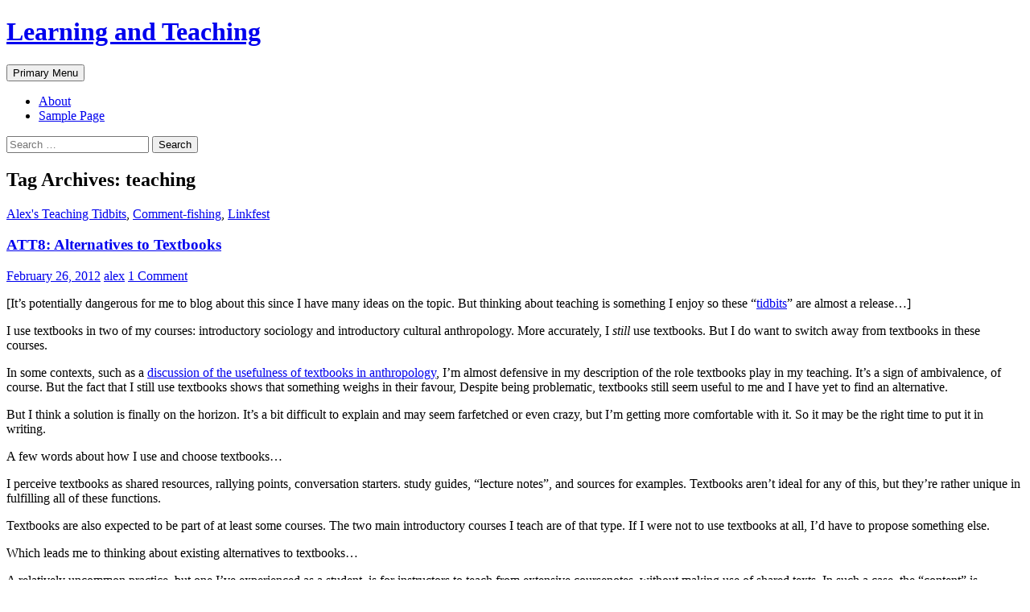

--- FILE ---
content_type: text/html; charset=UTF-8
request_url: https://learn.enkerli.com/tag/teaching/
body_size: 29974
content:
<!DOCTYPE html>
<!--[if IE 7]>
<html class="ie ie7" lang="en-US">
<![endif]-->
<!--[if IE 8]>
<html class="ie ie8" lang="en-US">
<![endif]-->
<!--[if !(IE 7) & !(IE 8)]><!-->
<html lang="en-US">
<!--<![endif]-->
<head>
	<meta charset="UTF-8">
	<meta name="viewport" content="width=device-width">
	<title>teaching | Learning and Teaching</title>
	<link rel="profile" href="https://gmpg.org/xfn/11">
	<link rel="pingback" href="https://learn.enkerli.com/xmlrpc.php">
	<!--[if lt IE 9]>
	<script src="https://learn.enkerli.com/wp-content/themes/twentyfourteen/js/html5.js?ver=3.7.0"></script>
	<![endif]-->
	<script>
WP_H5P_XAPI_STATEMENT_URL=null;
WP_H5P_XAPI_CONTEXTACTIVITY= {
			'id': 'https://learn.enkerli.com/2012/02/26/att8-alternatives-to-textbooks/',
			'definition': {
				'type': 'http://activitystrea.ms/schema/1.0/page',
				'name': {
					'en': ' | teachingLearning and Teaching'
				},
				'moreInfo': 'https://learn.enkerli.com/2012/02/26/att8-alternatives-to-textbooks/'
			}
		};
</script><meta name='robots' content='max-image-preview:large' />
<link rel="alternate" type="application/rss+xml" title="Learning and Teaching &raquo; Feed" href="https://learn.enkerli.com/feed/" />
<link rel="alternate" type="application/rss+xml" title="Learning and Teaching &raquo; Comments Feed" href="https://learn.enkerli.com/comments/feed/" />
<link rel="alternate" type="application/rss+xml" title="Learning and Teaching &raquo; teaching Tag Feed" href="https://learn.enkerli.com/tag/teaching/feed/" />
<style id='wp-img-auto-sizes-contain-inline-css'>
img:is([sizes=auto i],[sizes^="auto," i]){contain-intrinsic-size:3000px 1500px}
/*# sourceURL=wp-img-auto-sizes-contain-inline-css */
</style>
<link rel='stylesheet' id='twentyfourteen-jetpack-css' href='https://learn.enkerli.com/wp-content/plugins/jetpack/modules/theme-tools/compat/twentyfourteen.css?ver=13.7.1' media='all' />
<link rel='stylesheet' id='openid-css' href='https://learn.enkerli.com/wp-content/plugins/openid/f/openid.css?ver=519' media='all' />
<style id='wp-emoji-styles-inline-css'>

	img.wp-smiley, img.emoji {
		display: inline !important;
		border: none !important;
		box-shadow: none !important;
		height: 1em !important;
		width: 1em !important;
		margin: 0 0.07em !important;
		vertical-align: -0.1em !important;
		background: none !important;
		padding: 0 !important;
	}
/*# sourceURL=wp-emoji-styles-inline-css */
</style>
<style id='wp-block-library-inline-css'>
:root{--wp-block-synced-color:#7a00df;--wp-block-synced-color--rgb:122,0,223;--wp-bound-block-color:var(--wp-block-synced-color);--wp-editor-canvas-background:#ddd;--wp-admin-theme-color:#007cba;--wp-admin-theme-color--rgb:0,124,186;--wp-admin-theme-color-darker-10:#006ba1;--wp-admin-theme-color-darker-10--rgb:0,107,160.5;--wp-admin-theme-color-darker-20:#005a87;--wp-admin-theme-color-darker-20--rgb:0,90,135;--wp-admin-border-width-focus:2px}@media (min-resolution:192dpi){:root{--wp-admin-border-width-focus:1.5px}}.wp-element-button{cursor:pointer}:root .has-very-light-gray-background-color{background-color:#eee}:root .has-very-dark-gray-background-color{background-color:#313131}:root .has-very-light-gray-color{color:#eee}:root .has-very-dark-gray-color{color:#313131}:root .has-vivid-green-cyan-to-vivid-cyan-blue-gradient-background{background:linear-gradient(135deg,#00d084,#0693e3)}:root .has-purple-crush-gradient-background{background:linear-gradient(135deg,#34e2e4,#4721fb 50%,#ab1dfe)}:root .has-hazy-dawn-gradient-background{background:linear-gradient(135deg,#faaca8,#dad0ec)}:root .has-subdued-olive-gradient-background{background:linear-gradient(135deg,#fafae1,#67a671)}:root .has-atomic-cream-gradient-background{background:linear-gradient(135deg,#fdd79a,#004a59)}:root .has-nightshade-gradient-background{background:linear-gradient(135deg,#330968,#31cdcf)}:root .has-midnight-gradient-background{background:linear-gradient(135deg,#020381,#2874fc)}:root{--wp--preset--font-size--normal:16px;--wp--preset--font-size--huge:42px}.has-regular-font-size{font-size:1em}.has-larger-font-size{font-size:2.625em}.has-normal-font-size{font-size:var(--wp--preset--font-size--normal)}.has-huge-font-size{font-size:var(--wp--preset--font-size--huge)}.has-text-align-center{text-align:center}.has-text-align-left{text-align:left}.has-text-align-right{text-align:right}.has-fit-text{white-space:nowrap!important}#end-resizable-editor-section{display:none}.aligncenter{clear:both}.items-justified-left{justify-content:flex-start}.items-justified-center{justify-content:center}.items-justified-right{justify-content:flex-end}.items-justified-space-between{justify-content:space-between}.screen-reader-text{border:0;clip-path:inset(50%);height:1px;margin:-1px;overflow:hidden;padding:0;position:absolute;width:1px;word-wrap:normal!important}.screen-reader-text:focus{background-color:#ddd;clip-path:none;color:#444;display:block;font-size:1em;height:auto;left:5px;line-height:normal;padding:15px 23px 14px;text-decoration:none;top:5px;width:auto;z-index:100000}html :where(.has-border-color){border-style:solid}html :where([style*=border-top-color]){border-top-style:solid}html :where([style*=border-right-color]){border-right-style:solid}html :where([style*=border-bottom-color]){border-bottom-style:solid}html :where([style*=border-left-color]){border-left-style:solid}html :where([style*=border-width]){border-style:solid}html :where([style*=border-top-width]){border-top-style:solid}html :where([style*=border-right-width]){border-right-style:solid}html :where([style*=border-bottom-width]){border-bottom-style:solid}html :where([style*=border-left-width]){border-left-style:solid}html :where(img[class*=wp-image-]){height:auto;max-width:100%}:where(figure){margin:0 0 1em}html :where(.is-position-sticky){--wp-admin--admin-bar--position-offset:var(--wp-admin--admin-bar--height,0px)}@media screen and (max-width:600px){html :where(.is-position-sticky){--wp-admin--admin-bar--position-offset:0px}}

/*# sourceURL=wp-block-library-inline-css */
</style><style id='global-styles-inline-css'>
:root{--wp--preset--aspect-ratio--square: 1;--wp--preset--aspect-ratio--4-3: 4/3;--wp--preset--aspect-ratio--3-4: 3/4;--wp--preset--aspect-ratio--3-2: 3/2;--wp--preset--aspect-ratio--2-3: 2/3;--wp--preset--aspect-ratio--16-9: 16/9;--wp--preset--aspect-ratio--9-16: 9/16;--wp--preset--color--black: #000;--wp--preset--color--cyan-bluish-gray: #abb8c3;--wp--preset--color--white: #fff;--wp--preset--color--pale-pink: #f78da7;--wp--preset--color--vivid-red: #cf2e2e;--wp--preset--color--luminous-vivid-orange: #ff6900;--wp--preset--color--luminous-vivid-amber: #fcb900;--wp--preset--color--light-green-cyan: #7bdcb5;--wp--preset--color--vivid-green-cyan: #00d084;--wp--preset--color--pale-cyan-blue: #8ed1fc;--wp--preset--color--vivid-cyan-blue: #0693e3;--wp--preset--color--vivid-purple: #9b51e0;--wp--preset--color--green: #24890d;--wp--preset--color--dark-gray: #2b2b2b;--wp--preset--color--medium-gray: #767676;--wp--preset--color--light-gray: #f5f5f5;--wp--preset--gradient--vivid-cyan-blue-to-vivid-purple: linear-gradient(135deg,rgb(6,147,227) 0%,rgb(155,81,224) 100%);--wp--preset--gradient--light-green-cyan-to-vivid-green-cyan: linear-gradient(135deg,rgb(122,220,180) 0%,rgb(0,208,130) 100%);--wp--preset--gradient--luminous-vivid-amber-to-luminous-vivid-orange: linear-gradient(135deg,rgb(252,185,0) 0%,rgb(255,105,0) 100%);--wp--preset--gradient--luminous-vivid-orange-to-vivid-red: linear-gradient(135deg,rgb(255,105,0) 0%,rgb(207,46,46) 100%);--wp--preset--gradient--very-light-gray-to-cyan-bluish-gray: linear-gradient(135deg,rgb(238,238,238) 0%,rgb(169,184,195) 100%);--wp--preset--gradient--cool-to-warm-spectrum: linear-gradient(135deg,rgb(74,234,220) 0%,rgb(151,120,209) 20%,rgb(207,42,186) 40%,rgb(238,44,130) 60%,rgb(251,105,98) 80%,rgb(254,248,76) 100%);--wp--preset--gradient--blush-light-purple: linear-gradient(135deg,rgb(255,206,236) 0%,rgb(152,150,240) 100%);--wp--preset--gradient--blush-bordeaux: linear-gradient(135deg,rgb(254,205,165) 0%,rgb(254,45,45) 50%,rgb(107,0,62) 100%);--wp--preset--gradient--luminous-dusk: linear-gradient(135deg,rgb(255,203,112) 0%,rgb(199,81,192) 50%,rgb(65,88,208) 100%);--wp--preset--gradient--pale-ocean: linear-gradient(135deg,rgb(255,245,203) 0%,rgb(182,227,212) 50%,rgb(51,167,181) 100%);--wp--preset--gradient--electric-grass: linear-gradient(135deg,rgb(202,248,128) 0%,rgb(113,206,126) 100%);--wp--preset--gradient--midnight: linear-gradient(135deg,rgb(2,3,129) 0%,rgb(40,116,252) 100%);--wp--preset--font-size--small: 13px;--wp--preset--font-size--medium: 20px;--wp--preset--font-size--large: 36px;--wp--preset--font-size--x-large: 42px;--wp--preset--spacing--20: 0.44rem;--wp--preset--spacing--30: 0.67rem;--wp--preset--spacing--40: 1rem;--wp--preset--spacing--50: 1.5rem;--wp--preset--spacing--60: 2.25rem;--wp--preset--spacing--70: 3.38rem;--wp--preset--spacing--80: 5.06rem;--wp--preset--shadow--natural: 6px 6px 9px rgba(0, 0, 0, 0.2);--wp--preset--shadow--deep: 12px 12px 50px rgba(0, 0, 0, 0.4);--wp--preset--shadow--sharp: 6px 6px 0px rgba(0, 0, 0, 0.2);--wp--preset--shadow--outlined: 6px 6px 0px -3px rgb(255, 255, 255), 6px 6px rgb(0, 0, 0);--wp--preset--shadow--crisp: 6px 6px 0px rgb(0, 0, 0);}:where(.is-layout-flex){gap: 0.5em;}:where(.is-layout-grid){gap: 0.5em;}body .is-layout-flex{display: flex;}.is-layout-flex{flex-wrap: wrap;align-items: center;}.is-layout-flex > :is(*, div){margin: 0;}body .is-layout-grid{display: grid;}.is-layout-grid > :is(*, div){margin: 0;}:where(.wp-block-columns.is-layout-flex){gap: 2em;}:where(.wp-block-columns.is-layout-grid){gap: 2em;}:where(.wp-block-post-template.is-layout-flex){gap: 1.25em;}:where(.wp-block-post-template.is-layout-grid){gap: 1.25em;}.has-black-color{color: var(--wp--preset--color--black) !important;}.has-cyan-bluish-gray-color{color: var(--wp--preset--color--cyan-bluish-gray) !important;}.has-white-color{color: var(--wp--preset--color--white) !important;}.has-pale-pink-color{color: var(--wp--preset--color--pale-pink) !important;}.has-vivid-red-color{color: var(--wp--preset--color--vivid-red) !important;}.has-luminous-vivid-orange-color{color: var(--wp--preset--color--luminous-vivid-orange) !important;}.has-luminous-vivid-amber-color{color: var(--wp--preset--color--luminous-vivid-amber) !important;}.has-light-green-cyan-color{color: var(--wp--preset--color--light-green-cyan) !important;}.has-vivid-green-cyan-color{color: var(--wp--preset--color--vivid-green-cyan) !important;}.has-pale-cyan-blue-color{color: var(--wp--preset--color--pale-cyan-blue) !important;}.has-vivid-cyan-blue-color{color: var(--wp--preset--color--vivid-cyan-blue) !important;}.has-vivid-purple-color{color: var(--wp--preset--color--vivid-purple) !important;}.has-black-background-color{background-color: var(--wp--preset--color--black) !important;}.has-cyan-bluish-gray-background-color{background-color: var(--wp--preset--color--cyan-bluish-gray) !important;}.has-white-background-color{background-color: var(--wp--preset--color--white) !important;}.has-pale-pink-background-color{background-color: var(--wp--preset--color--pale-pink) !important;}.has-vivid-red-background-color{background-color: var(--wp--preset--color--vivid-red) !important;}.has-luminous-vivid-orange-background-color{background-color: var(--wp--preset--color--luminous-vivid-orange) !important;}.has-luminous-vivid-amber-background-color{background-color: var(--wp--preset--color--luminous-vivid-amber) !important;}.has-light-green-cyan-background-color{background-color: var(--wp--preset--color--light-green-cyan) !important;}.has-vivid-green-cyan-background-color{background-color: var(--wp--preset--color--vivid-green-cyan) !important;}.has-pale-cyan-blue-background-color{background-color: var(--wp--preset--color--pale-cyan-blue) !important;}.has-vivid-cyan-blue-background-color{background-color: var(--wp--preset--color--vivid-cyan-blue) !important;}.has-vivid-purple-background-color{background-color: var(--wp--preset--color--vivid-purple) !important;}.has-black-border-color{border-color: var(--wp--preset--color--black) !important;}.has-cyan-bluish-gray-border-color{border-color: var(--wp--preset--color--cyan-bluish-gray) !important;}.has-white-border-color{border-color: var(--wp--preset--color--white) !important;}.has-pale-pink-border-color{border-color: var(--wp--preset--color--pale-pink) !important;}.has-vivid-red-border-color{border-color: var(--wp--preset--color--vivid-red) !important;}.has-luminous-vivid-orange-border-color{border-color: var(--wp--preset--color--luminous-vivid-orange) !important;}.has-luminous-vivid-amber-border-color{border-color: var(--wp--preset--color--luminous-vivid-amber) !important;}.has-light-green-cyan-border-color{border-color: var(--wp--preset--color--light-green-cyan) !important;}.has-vivid-green-cyan-border-color{border-color: var(--wp--preset--color--vivid-green-cyan) !important;}.has-pale-cyan-blue-border-color{border-color: var(--wp--preset--color--pale-cyan-blue) !important;}.has-vivid-cyan-blue-border-color{border-color: var(--wp--preset--color--vivid-cyan-blue) !important;}.has-vivid-purple-border-color{border-color: var(--wp--preset--color--vivid-purple) !important;}.has-vivid-cyan-blue-to-vivid-purple-gradient-background{background: var(--wp--preset--gradient--vivid-cyan-blue-to-vivid-purple) !important;}.has-light-green-cyan-to-vivid-green-cyan-gradient-background{background: var(--wp--preset--gradient--light-green-cyan-to-vivid-green-cyan) !important;}.has-luminous-vivid-amber-to-luminous-vivid-orange-gradient-background{background: var(--wp--preset--gradient--luminous-vivid-amber-to-luminous-vivid-orange) !important;}.has-luminous-vivid-orange-to-vivid-red-gradient-background{background: var(--wp--preset--gradient--luminous-vivid-orange-to-vivid-red) !important;}.has-very-light-gray-to-cyan-bluish-gray-gradient-background{background: var(--wp--preset--gradient--very-light-gray-to-cyan-bluish-gray) !important;}.has-cool-to-warm-spectrum-gradient-background{background: var(--wp--preset--gradient--cool-to-warm-spectrum) !important;}.has-blush-light-purple-gradient-background{background: var(--wp--preset--gradient--blush-light-purple) !important;}.has-blush-bordeaux-gradient-background{background: var(--wp--preset--gradient--blush-bordeaux) !important;}.has-luminous-dusk-gradient-background{background: var(--wp--preset--gradient--luminous-dusk) !important;}.has-pale-ocean-gradient-background{background: var(--wp--preset--gradient--pale-ocean) !important;}.has-electric-grass-gradient-background{background: var(--wp--preset--gradient--electric-grass) !important;}.has-midnight-gradient-background{background: var(--wp--preset--gradient--midnight) !important;}.has-small-font-size{font-size: var(--wp--preset--font-size--small) !important;}.has-medium-font-size{font-size: var(--wp--preset--font-size--medium) !important;}.has-large-font-size{font-size: var(--wp--preset--font-size--large) !important;}.has-x-large-font-size{font-size: var(--wp--preset--font-size--x-large) !important;}
/*# sourceURL=global-styles-inline-css */
</style>

<style id='classic-theme-styles-inline-css'>
/*! This file is auto-generated */
.wp-block-button__link{color:#fff;background-color:#32373c;border-radius:9999px;box-shadow:none;text-decoration:none;padding:calc(.667em + 2px) calc(1.333em + 2px);font-size:1.125em}.wp-block-file__button{background:#32373c;color:#fff;text-decoration:none}
/*# sourceURL=/wp-includes/css/classic-themes.min.css */
</style>
<link rel='stylesheet' id='wp-h5p-xapi-css' href='https://learn.enkerli.com/wp-content/plugins/wp-h5p-xapi/wp-h5p-xapi.css?ver=6.9' media='all' />
<link rel='stylesheet' id='h5p-plugin-styles-css' href='https://learn.enkerli.com/wp-content/plugins/h5p/h5p-php-library/styles/h5p.css?ver=1.15.8' media='all' />
<link rel='stylesheet' id='twentyfourteen-lato-css' href='https://learn.enkerli.com/wp-content/themes/twentyfourteen/fonts/font-lato.css?ver=20230328' media='all' />
<link rel='stylesheet' id='genericons-css' href='https://learn.enkerli.com/wp-content/plugins/jetpack/_inc/genericons/genericons/genericons.css?ver=3.1' media='all' />
<link rel='stylesheet' id='twentyfourteen-style-css' href='https://learn.enkerli.com/wp-content/themes/twentyfourteen/style.css?ver=20240716' media='all' />
<link rel='stylesheet' id='twentyfourteen-block-style-css' href='https://learn.enkerli.com/wp-content/themes/twentyfourteen/css/blocks.css?ver=20240613' media='all' />
<script src="https://learn.enkerli.com/wp-includes/js/jquery/jquery.min.js?ver=3.7.1" id="jquery-core-js"></script>
<script src="https://learn.enkerli.com/wp-includes/js/jquery/jquery-migrate.min.js?ver=3.4.1" id="jquery-migrate-js"></script>
<script src="https://learn.enkerli.com/wp-content/plugins/mapsvg/js/raphael.js?ver=2.1.0" id="raphael-js"></script>
<script src="https://learn.enkerli.com/wp-content/plugins/mapsvg/js/jquery.mousewheel.min.js?ver=3.0.6" id="jquery.mousewheel-js"></script>
<script src="https://learn.enkerli.com/wp-content/plugins/mapsvg/js/mapsvg.min.js?ver=5.6.3" id="mapsvg-js"></script>
<script src="https://learn.enkerli.com/wp-content/plugins/wp-h5p-xapi/wp-h5p-xapi.js?ver=6.9" id="wp-h5p-xapi-js"></script>
<script src="https://learn.enkerli.com/wp-content/themes/twentyfourteen/js/functions.js?ver=20230526" id="twentyfourteen-script-js" defer data-wp-strategy="defer"></script>
<link rel="https://api.w.org/" href="https://learn.enkerli.com/wp-json/" /><link rel="alternate" title="JSON" type="application/json" href="https://learn.enkerli.com/wp-json/wp/v2/tags/315" /><link rel="EditURI" type="application/rsd+xml" title="RSD" href="https://learn.enkerli.com/xmlrpc.php?rsd" />
<meta name="generator" content="WordPress 6.9" />
<style>.recentcomments a{display:inline !important;padding:0 !important;margin:0 !important;}</style></head>

<body class="archive tag tag-teaching tag-315 wp-embed-responsive wp-theme-twentyfourteen group-blog masthead-fixed list-view full-width">
<div id="page" class="hfeed site">
	
	<header id="masthead" class="site-header">
		<div class="header-main">
			<h1 class="site-title"><a href="https://learn.enkerli.com/" rel="home">Learning and Teaching</a></h1>

			<div class="search-toggle">
				<a href="#search-container" class="screen-reader-text" aria-expanded="false" aria-controls="search-container">
					Search				</a>
			</div>

			<nav id="primary-navigation" class="site-navigation primary-navigation">
				<button class="menu-toggle">Primary Menu</button>
				<a class="screen-reader-text skip-link" href="#content">
					Skip to content				</a>
				<div id="primary-menu" class="nav-menu"><ul>
<li class="page_item page-item-160"><a href="https://learn.enkerli.com/about-2/">About</a></li>
<li class="page_item page-item-2"><a href="https://learn.enkerli.com/sample-page/">Sample Page</a></li>
</ul></div>
			</nav>
		</div>

		<div id="search-container" class="search-box-wrapper hide">
			<div class="search-box">
				<form role="search" method="get" class="search-form" action="https://learn.enkerli.com/">
				<label>
					<span class="screen-reader-text">Search for:</span>
					<input type="search" class="search-field" placeholder="Search &hellip;" value="" name="s" />
				</label>
				<input type="submit" class="search-submit" value="Search" />
			</form>			</div>
		</div>
	</header><!-- #masthead -->

	<div id="main" class="site-main">

	<section id="primary" class="content-area">
		<div id="content" class="site-content" role="main">

			
			<header class="archive-header">
				<h1 class="archive-title">
				Tag Archives: teaching				</h1>

							</header><!-- .archive-header -->

				
<article id="post-303" class="post-303 post type-post status-publish format-standard hentry category-alexs-teaching-tidbits category-comment-fishing category-linkfest tag-blooms-taxonomy tag-business-models tag-constructivism tag-content tag-content-access tag-content-industries tag-coursepacks tag-disintermediation tag-disruption tag-education-2-0 tag-filesharing tag-learning-content tag-lectures tag-lecturing tag-nclb tag-perrys-positions tag-publishers tag-teaching tag-textbook-publishers tag-textbooks tag-writing">
	
	<header class="entry-header">
				<div class="entry-meta">
			<span class="cat-links"><a href="https://learn.enkerli.com/category/alexs-teaching-tidbits/" rel="category tag">Alex&#039;s Teaching Tidbits</a>, <a href="https://learn.enkerli.com/category/comment-fishing/" rel="category tag">Comment-fishing</a>, <a href="https://learn.enkerli.com/category/linkfest/" rel="category tag">Linkfest</a></span>
		</div>
			<h1 class="entry-title"><a href="https://learn.enkerli.com/2012/02/26/att8-alternatives-to-textbooks/" rel="bookmark">ATT8: Alternatives to Textbooks</a></h1>
		<div class="entry-meta">
			<span class="entry-date"><a href="https://learn.enkerli.com/2012/02/26/att8-alternatives-to-textbooks/" rel="bookmark"><time class="entry-date" datetime="2012-02-26T21:35:29+00:00">February 26, 2012</time></a></span> <span class="byline"><span class="author vcard"><a class="url fn n" href="https://learn.enkerli.com/author/alex/" rel="author">alex</a></span></span>			<span class="comments-link"><a href="https://learn.enkerli.com/2012/02/26/att8-alternatives-to-textbooks/#comments">1 Comment</a></span>
						</div><!-- .entry-meta -->
	</header><!-- .entry-header -->

		<div class="entry-content">
		<p>[It’s potentially dangerous for me to blog about this since I have many ideas on the topic. But thinking about teaching is something I enjoy so these “<a title="Alex’s Teaching Tidbits" href="http://learn.enkerli.com/category/alexs-teaching-tidbits/">tidbits</a>” are almost a release…]</p>
<p>I use textbooks in two of my courses: introductory sociology and introductory cultural anthropology. More accurately, I <em>still</em> use textbooks. But I do want to switch away from textbooks in these courses.</p>
<p>In some contexts, such as a <a title="How are textbooks useful? How useful are textbooks?" href="http://lar.me/1xx">discussion of the usefulness of textbooks in anthropology</a>, I’m almost defensive in my description of the role textbooks play in my teaching. It’s a sign of ambivalence, of course. But the fact that I still use textbooks shows that something weighs in their favour, Despite being problematic, textbooks still seem useful to me and I have yet to find an alternative.</p>
<p>But I think a solution is finally on the horizon. It’s a bit difficult to explain and may seem farfetched or even crazy, but I’m getting more comfortable with it. So it may be the right time to put it in writing.</p>
<p>A few words about how I use and choose textbooks…</p>
<p>I perceive textbooks as shared resources, rallying points, conversation starters. study guides, “lecture notes”, and sources for examples. Textbooks aren’t ideal for any of this, but they’re rather unique in fulfilling all of these functions.</p>
<p>Textbooks are also expected to be part of at least some courses. The two main introductory courses I teach are of that type. If I were not to use textbooks at all, I’d have to propose something else.</p>
<p>Which leads me to thinking about existing alternatives to textbooks…</p>
<p>A relatively uncommon practice, but one I’ve experienced as a student, is for instructors to teach from extensive coursenotes, without making use of shared texts. In such a case, the “content” is “delivered” in the classroom. Without being common practice, it wasn’t unknown at Université de Montréal, where I did my B.Sc. in anthro (back in the early 1990s). I suspect that this approach was somewhat common in French-speaking contexts a while before that. It avoids all problems associated with textbooks, but it has none of the advantages textbooks have. In fact, because it puts so much emphasis on the “sage on the stage” model, it’s incompatible with my teaching philosophy.</p>
<p>Apart from my main “intros”, all of my courses are built on “coursepacks”. A coursepack is a custom package of primary texts which weren’t originally connected to one another. I like this approach in any course and have been thinking about ways to shift my intros to something of a coursepack model.</p>
<p>The traditional coursepack model is to send a bunch of texts to a third-party service which will make all the necessary enquiries to ensure copyright compliance and then print coursepacks to be sold at the bookstore. At Concordia, the <a title="Concordia Bookstore" href="http://web2.concordia.ca/Bookstore/">university bookstore</a> currently handles the <a title="Concordia Bookstore – Custom Courseware" href="http://lar.me/1xy">whole process</a>. <a title="Eastman Systems" href="http://www.eastman.ca/">Eastman Systems</a> used to do it. In both cases, the process requires a lot of lead time. It’s thus more flexible than the textbook model but remains quite constraining. As I do most of my reading online, it’s actually far from ideal. But it’s an interesting alternative to publishers’ textbooks.</p>
<p>I have yet to find a way to use coursepacks in my main “intros”. I know some colleagues do it and I could invest time in such a solution. But the convenience of traditional textbooks still seems to me to outweigh the costs of the textbook model. (Yes, this is where I get defensive.)</p>
<p>In some contexts, I was able to use a model which was an alternative to traditional coursepacks, using online reserve instead. In those situations, I could select texts during the semester and have them on online reserve quickly after that. It was close to an ideal model, especially paired with the <a title="ATT1: The Collaborative Syllabus" href="http://learn.enkerli.com/2010/02/03/att1-the-collaborative-syllabus/">collaborative syllabus</a>. But it requires three things which I don’t currently have: reasonable copyright laws, access to a service dealing with copyright compliance, and efficient electronic reserve. I can get somewhat close to this approach at Concordia, but some pieces are still missing.</p>
<p>It’s also possible to use “readers”, which are midway between coursepacks and textbooks since they contain primary texts but those are edited together and published like textbooks. I haven’t used readers. To me, they have some of the advantages coursepacks have (multiple voices, intellectual depth) but also most of the disadvantages of textbooks, including a lack of flexibility and all the issues associated with commercial publishing.</p>
<p>Of course, there are people who simply post files online without worrying about legal implications. This is obviously a non-solution, as failure to comply with copyright laws, however arcane these laws may be, can have dire consequences on learning institutions.</p>
<p>Which leads me to the first key issue I identify with textbooks: “the content industry”. As I said <a title="Tweet from December 4, 2009" href="https://twitter.com/#!/enkerli/status/6337721287">two years ago</a>:</p>
<blockquote><p>If your only business is &#8220;content,&#8221; now might be a good time to think about diversifying.</p></blockquote>
<p>(My approach to “content” has long been the basis for diverse discussions, including one which got me <a title="the future of content" href="http://lar.me/1y2">cited</a> by <a title="tychoish" href="https://twitter.com/#!/tychoish">tycho garen</a> in such <a title=" 43f Podcast: John Gruber & Merlin Mann's Blogging Panel at SxSW" href="http://lar.me/1bg">august company</a> as <a title="Daring Fireball" href="http://daringfireball.net/">John Gruber</a> and <a title="kung fu grippe" href="http://www.kungfugrippe.com/">Merlin Mann</a>. Incidentally, I’ve been listening to a number of <a title="5by5 Studios - Broadcasts for designers, developers, entrepreneurs, geeks, and nerds." href="http://5by5.tv/">5by5 podcasts</a>, including those by <a title="Back to Work" href="http://5by5.tv/b2w/">Mann</a> and <a title="The Talk Show" href="http://5by5.tv/talkshow/">Gruber</a>. Textbooks have been a topic of discussion in those podcasts and part of my thinking may have shifted because of them.)</p>
<p>Got lots to say about content, which is part of the reason why I was worried this post may become overwhelming. But I’ll summarize the situation as much as I can.</p>
<p>For the past ten to fifteen years, an increasing number of people have been made aware of problems with “content-based models”, especially in terms of “publishing”. The context for this increased awareness is the expansion of the Internet. But the process started much earlier, with the transformation of information into “content”, consolidation in diverse industries, and what scholars have <a title="Postmodernism Timeline" href="http://socionews.tonyfitzgerald.com/post/postmoderntimeline.htm">long been</a> calling “<a title="Postmodernism (Stanford Encyclopedia of Philosophy)" href="http://plato.stanford.edu/entries/postmodernism/">postmodernism</a>”. As you might notice, I’m specifically <em>not</em> saying that one of these things caused any of the others. But I see connections between all of them. They “go together well”.</p>
<p>The first well-known case of a “content industry” having some difficulty is the one involving music labels, the so-called “<a title="How MP3s Changed the Internet & the Music Industry" href="http://lar.me/1xz">Music Industry</a>”. At the very end of the 20th Century, the “<a title="The Napster Revolution by Derrick Hart" href="http://lar.me/1x-">Napster Revolution</a>” associated with trading of audio files was a turning point for music labels and the business model on which they relied. Some might say that it was <a title="The End of the Napster Revolution" href="http://lar.me/1y0">quickly over</a>. And there are many points of continuity in the “<a title="Jacques Attali's Noise" href="http://lar.me/1y1">political economy of music</a>”. But the current state of music-related business is clearly in a “post-” phase: it’s significantly different from what it was twenty years ago. I wrote extensively about this on a blog which is currently offline. I happen to think that this turning point in the way musical “content” is distributed is the early model of turning points happening elsewhere.</p>
<p>Subsequent “content industries” going through major transformations include films, video games, journalism, and books (possibly in that order, with significant overlap). In each of these cases (including music), “<a title="Did You Say “Intellectual Property”? It's a Seductive Mirage" href="http://lar.me/k9">intellectual property</a>” has been used as a core concept in discussions surrounding the “content shift”. I’ve had (and still have) a lot of things to say about any of these. But I’m focusing on textbooks which, I’d argue, are just now going through a <a title="“Apple and the Digital Textbook Counter-Revolution” by Audrey Watters" href="http://lar.me/1y3">major shift</a>.</p>
<p>Most of the problems associated with textbooks have to do with the content model. What textbook publishers do is quite elaborate and rather complex (from dealing with authors and editing texts to obtaining media usage rights and coaxing people into “<a title="Concordia Bookstore – Textbook Adoptions" href="http://web2.concordia.ca/Bookstore/faculty.adoptions.html">adopting</a>” textbooks). But their main business model is based on <em>selling access to content</em>. That model isn’t obsolete and some publishers can survive for a little while longer. But it’s clearly not forward looking.</p>
<p>Access to content can take many forms, many of which incur no cost to the person accessing such content. Typically, “content access” and the business model behind the creation of this content are disconnected.</p>
<p>Borrowing books from a public library is a key form of “content access”, and it’s typically paid by taxes. Watching television advertisement can be described as access to content, paid by advertisers. Even glancing at someone’s “<a title="“If you only do one thing this week ... refuse a freesheet paper” by Adharanand Finn" href="http://lar.me/1y4">freesheet</a>” in the métro is “accessing content”, and it’s also paid by advertisers. <a title="“Open Access Overview” by Peter Suber" href="http://lar.me/1y6">Open Access</a> journals, <a title="“YouTube: Growth In User-Generated Content Is Outpacing Official Videos”" href="http://lar.me/1y7">YouTube</a>, <a title="Learning Material and Content Management" href="http://learn.enkerli.com/2010/07/17/learning-material/">WordPress/Moodle/Joomla/Sakai/Drupal</a>, <a title="“Community Building on the Web: Implications for Journalism. The founder of craigslist speaks about online lessons he shares with new media journalists.”  By Craig Newmark" href="http://lar.me/1y8">Craigslist</a>, <a title="Khan Academy" href="http://www.khanacademy.org/">Khan Academy</a>, <a title="“Our thoughts about Wikipedia”" href="http://lar.me/1y5">Wikipedia</a>, and <a title="Apple in Education – iTunes U" href="http://lar.me/1r3">iTunes U</a> all focus on “access to content” but their business models clearly separate production costs from access costs (with the result that access to content is often “<a title="“Free As In Beer“" href="http://lar.me/1y9">free as in beer</a>”). Even a café conversation can be conceived as “content access” and it’s associated with no direct cost in money. (Interestingly, the <a title="University of the Streets Café" href="http://lar.me/1ya">UnivCafé</a> model does involve some financial costs, which are covered partly by <a title="School of Extended Learning" href="http://www.concordia.ca/extended-learning/">Concordia University’s School of Extended Learning</a>, and partly by donations. I’ve been <a title="My “Open Letter: UnivCafé Testimonial” blogpost" href="http://blog.enkerli.com/2011/08/30/open-letter-univcafe-testimonial/">on the record</a> about my interest in this model.)</p>
<p>The “elephant in the room” is “<a title="Congress considers anti-piracy bills that could cripple Internet industries SOPA and PROTECT IP would harm innovation.  by Alex Howard " href="http://radar.oreilly.com/2011/11/sopa-protectip.html">online piracy</a>”, which contains in its name the notion that it’s illicit or illegitimate access to content. Those who pirate content online typically don’t pay directly for that same content (though, according to some peer-sharing enthusiasts, these same users may be <a title="“Pirates Are The Music Industry’s Most Valuable Customers” by Ernesto at TorrentFreak" href="http://lar.me/1yc">more likely than others</a> to spend money online, including for “content”).</p>
<p>Of course, all of these things are much more than “content access” and reducing all of them to the same model should eventually show the absurdity of said models to those who aren’t in the “content industry”. “Access to content” isn’t really a business model. Were publishers able to get past the “content access” model, we may finally get an improvement over textbooks.</p>
<p><a title="Academia and Education: Am I Naïve?" href="http://blog.enkerli.com/2008/03/26/academia-and-education-am-i-naive/">Call me naïve</a>, but I think the shift is finally happening.</p>
<p>Part of it is through the slow transition from physical textbooks for electronic ones.</p>
<p>Which makes this blogpost into a followup to <a title="Future of Learning Content" href="http://lar.me/1q8">a post I wrote just before</a> Apple’s <a title="iBooks Author" href="http://lar.me/1yd">iBooks Author</a> announcement. In that previous post, I tried to talk about “learning content” in as general a way as possible, making as explicit as possible the notion that “content” is but a small part of learning. It encapsulated something about which I’ve been adamant: those of us who are interested in learning and teaching should not focus so much on content.</p>
<p>But I’ve been so “obsessed” with this issue that I haven’t been heeding my own advice. I keep talking about content despite the fact that I care a whole lot more about learning.</p>
<p>And my focus on content is part of what prevented me from thinking further than textbooks. As I kept going back to those problems with textbooks which are associated with content (cost, medium, distribution, usage rights, rigidity…), I was missing a core point  about textbooks: they intrude on, encroach upon, interfere with, and disrupt the relationships between learners and teachers. Their existence is a form of «<a title="“Distinguished guests or agents of ingérence foreign participation in Spanish Civil War grave excavations”" href="http://lar.me/1ye">ingérence</a>».</p>
<p>See, my <a title="“Even Teachers Get the Blues”" href="http://blog.enkerli.com/2007/05/20/even-teachers-get-the-blues/">teaching philosophy</a> is based on constructivism. Though <a title="“And We're Still Lecturing”" href="http://blog.enkerli.com/2008/05/03/and-were-still-lecturing/">I still lecture</a>, I’m looking at <a title="Actively Reading: &quot;Teach Naked&quot; sans PowerPoint" href="http://blog.enkerli.com/2009/08/19/actively-reading-teach-naked-sans-powerpoint/">alternative teaching models</a>, which may put me <a title="Teaching Models: A Response on &quot;Teaching Naked&quot;" href="http://blog.enkerli.com/2009/08/19/teaching-models-a-response-on-teaching-naked/">at odds with some colleagues</a>. I eventually found a way to use textbooks which makes sense to me. Point is, I care more about “building a context in which <a title="“What is the history of constructivism, and how has it changed over time?”" href="http://www.thirteen.org/edonline/concept2class/constructivism/index_sub4.html">learning happens</a>” than about “transmission of content”.</p>
<p>My class meetings now have the following structure…</p>
<p>Students come prepared, having worked with some textual material and, in the case of introductory sociology, taken a reading quiz about the class material (teamwork exercises serve part of the same role in my introductory anthropology). So, at the beginning of the class period, we go through a kind of collective Q&A session during which the class comes up with both questions and (partial) answers. Though I often end up providing extended answers to some questions, I try to engage the whole class in the process. In the two sections of introductory sociology with which I work, this semester, many questions are the outcome of reading quizzes. Taking those quizzes, students often find out that they may not have fully understood some core concept or aren’t yet able to apply a given perspective. That Q&A section of each class meeting often takes more than half of the classroom time. As it’s the one part which most directly depends on face-to-face interactions with the whole class, it makes a lot of sense that it’d be the core part of classroom interaction.</p>
<p>Another proportion of class time is devoted to “tangents” which connect the material with diverse issues. These discussions are especially useful for learners who reached the “upper” positions in “<a title="“William Perry's Scheme of Intellectual and Ethical Development” by William J. Rapaport" href="http://lar.me/c5">William Perry&#8217;s Scheme of Intellectual and Ethical Development</a>”. At the same time, they might be less appropriate for students who (still) focus on “what’s the right answer that I need to remember for the exam”. In prior semesters, these tangents took a very significant portion of the class time. The shift from these discussions to Q&A is probably the most significant change in my teaching, this semester. Perhaps due to this shift, online forums in this course have become much more active than they ever were in the past. Parenthetical discussions work quite well online and I’m convinced that they do accomplish a lot in terms of the “higher domains” in <a title="Bloom's Taxonomy of Learning Domains" href="http://lar.me/1yf">Bloom’s Taxonomy</a>.</p>
<p>During the last (and often shortest) portion of each class meeting, I go on “lecturing mode” to prepare students for the material which is coming up. In other words, I spend twenty minutes to half an hour at the end of each class period trying to get students started with a new topic. While my lectures are relatively “classic” in format (in fact, I feel the need to work on this structure, as I often end up running against the clock, at that point), they are mostly oriented toward giving learners their first exposure to some ideas, concepts, and issues. As a compulsive outliners, I base my “lecture mode” on slides with bullet points. But what I may say in relation to these bullet points varies quite a bit. At times, I will teach students concept definitions which are meant to help them understand the material (these are relatively rare and almost choreographed, with artificial pauses)  During “<a title="YouTube: Monty Python - Nudge Nudge (Candid Photography)" href="http://www.youtube.com/watch?v=jT3_UCm1A5I">wink, wink, nudge, nudge</a>” moments, I even hint at potentially tricky quiz questions. Otherwise, much of the lecture section is a restructuring of the material in a way which makes sense to me. This is where my outlining is probably the most obvious.</p>
<p>As you might notice, my class meetings devote little time to summary of textbook content. Even those short sections when I restructure that content, emphasis is on the connections between ideas, not with the “content”.</p>
<p>Having used several different textbooks in my teaching, I have a lot of “content” in my mind. In fact, some of the “bullet points” I present in class are carried over from prior teaching experiences which may have relatively little to do with the material for this one course. While I’ll never go to the “text-less teacher-driven content delivery model” I described about my UdeM past, I often muse about teaching without textbooks.</p>
<p>As a partial step in that direction, I started using <a title="Introduction to Sociology" href="http://lar.me/b0">a Wikibook in introductory sociology</a>, a few years ago. It’s somewhat fragmentary as a textbook so I also use a printed textbook (recently switched from <a title="Introducing Sociology A Critical Approach, Fifth Edition  Murray Knuttila and Andre Magnan" href="http://lar.me/1yg">OUP’s “critical” Knuttila</a> to <a title="Contested Sociology: Rethinking Canadian Experience, First Edition Sylvia M. Hale," href="http://lar.me/1yh">Pearon’s “contested” Hale</a>). However, were I to expand the Wikibook, I may be able to teach without a traditional textbook. If I succeed in doing so and colleagues start following suit, textbook publishers may run into deeper problems than they currently imagine. And it has very little to do with “piracy”, as the “content” used in my courses would be completely legitimate and licit, <a title="Open Educational Resources at Creative Commons" href="http://creativecommons.org/education">licensed through Creative Commons</a> or taken from the <a title="Journal of Education Policy" href="https://www4.nau.edu/cee/jep/">Public Domain</a>.</p>
<p>What’s more, I could easily complement the “textual content” with all sorts of things, including “interactive material”, collaborative activities, and open discussions. Almost any website could allow for this and I have most of the infrastructure in place to make it doable.</p>
<p>The only thing I’m missing is a bit of “content”. Not much, as the Wikibook is fairly extensive. But enough to make this experience of learning in this environment a clear improvement over textbooks. With just a bit of grant- or fellowship-style funding to devote some person-hours on such a project, it’d be easy to produce most of that content, including a large part of the job which is usually done by publishers.</p>
<p>There are many projects like this, going on. In my mind, it’s only a question of time before publishers are required to pivot their business model.</p>
<p>What I’ve been thinking about is, obviously, a shift away from the “content access” model. I kept thinking that publishers should transform into a service bringing together people who use the same content. Instead of “selling access to textbooks as content” (and offering some services as a way to force people into “adopting” their textbooks), publishers could be paid for services which are truly added value over that content. If access to content were free of charge, a lot could be done around that content. During a recent crisis with journalism, a lot of things have been said about curation and advertising. While <a title="“New idea to cut textbook costs — sell ads Minnesota firm will offer more than 100 titles this fall — completely free”" href="http://lar.me/1yi">advertising models</a> are antithetical to the learning models most of us have in mind, something close to curation makes a lot of sense in learning and teaching. What I have in mind has less to do with “recommendation engines” than with “localization”. The idea, here, is closer to “<a title="“What Is Citizen Journalism?” By Tony Rogers, About.com Guide" href="http://lar.me/1yk">citizen journalism</a>” than to <a title="“HuffPo Aggregation Causing Lots of Aggravation”" href="http://lar.me/1yj">HuffPo</a>. The added twist is that some people would be paid to adapt the “content” (including “ancillary material”) to specific contexts.</p>
<p>And this is where the hard work and added value can be found. It’s not that difficult to “produce content”, especially if we think about what we do as lecturers or the “content” created by students. As some of my students just created an elaborate study guide to prepare for my midterm (and claimed that it was easy to do), I have a neat example of how effortlessly that may happen.</p>
<p>What takes more effort, though, is creating appropriate material, such as exam questions related out of a classroom discussion, moderating a forum, or editing a text to make it understandable by outsiders. It would make sense to pay people to do some of these things. In some cases, the amounts paid for all sorts of learning-related services could be as much, if not more, as what is currently paid by students for textbooks. Sure, it requires some creativity to make the business model work. But that’s the reason people like <a title="Clayton Christensen – Books" href="http://www.claytonchristensen.com/books.html">Clay Christensen</a> and <a title="“My thoughts on iBook Author” by Horace Dediu" href="http://lar.me/1yl">Horace Dediu</a> are around. True disruption in the market doesn’t happen by merely extending the current business models.</p>
<p>Most of this has been on my mind for quite a while. And though I spent some time explaining it, I still went rather quickly about it.</p>
<p>What has just hit me is the part about learner-teacher relationships. With all the talk about “<a title="National Survey of Student Engagement (NSSE)" href="http://nsse.iub.edu/">student engagement</a>”, we may forget the “intermediation effect” textbooks (and <a title="No Child Left Behind: A Debate on the Privatization of Education" href="http://lar.me/1ym">standardized examinations</a>!) have had on the relationship between students and teachers. By moving away from textbooks, we can “<a title="Disintermediation: The disruption to come for Education 2.0" href="http://lar.me/1yn">disintermediate education</a>”.</p>
<p>I had a sort of <a title="author’s note: i has a pifanee" href="http://mypiratenovel.wordpress.com/2011/12/20/i-has-a-pifanee/">epiphany</a> while reviewing a textbook manuscript. A significant part of the problem I had with that manuscript is that it was a “voice from nowhere, talking to ‘my’ students”. Not that I’m protecting of my students. But I was imagining a situation in which we were using this text as “content” for a course. As I imagined this, I grew increasingly concerned about the effect such a text could have on the most interesting things happening in my classes. My guess is that a large number of teachers have had an experience of “battling with a text” (because it’s confusing, misleading, inaccurate, inappropriate, outdated, boring, or flat out offensive). Beyond the frustration of being unable to modify the text to be more appropriate is the broader issue that teaching shouldn’t be about transmitting somebody else’s dogma. Especially not university teaching.</p>
<p>Fortunately, I can now choose which textbook I adopt. And I might soon elect not to use any textbook.</p>
<p>&nbsp;</p>
	</div><!-- .entry-content -->
	
	<footer class="entry-meta"><span class="tag-links"><a href="https://learn.enkerli.com/tag/blooms-taxonomy/" rel="tag">Bloom’s Taxonomy</a><a href="https://learn.enkerli.com/tag/business-models/" rel="tag">business models</a><a href="https://learn.enkerli.com/tag/constructivism/" rel="tag">constructivism</a><a href="https://learn.enkerli.com/tag/content/" rel="tag">content</a><a href="https://learn.enkerli.com/tag/content-access/" rel="tag">content access</a><a href="https://learn.enkerli.com/tag/content-industries/" rel="tag">content industries</a><a href="https://learn.enkerli.com/tag/coursepacks/" rel="tag">coursepacks</a><a href="https://learn.enkerli.com/tag/disintermediation/" rel="tag">disintermediation</a><a href="https://learn.enkerli.com/tag/disruption/" rel="tag">disruption</a><a href="https://learn.enkerli.com/tag/education-2-0/" rel="tag">education 2.0</a><a href="https://learn.enkerli.com/tag/filesharing/" rel="tag">filesharing</a><a href="https://learn.enkerli.com/tag/learning-content/" rel="tag">learning content</a><a href="https://learn.enkerli.com/tag/lectures/" rel="tag">lectures</a><a href="https://learn.enkerli.com/tag/lecturing/" rel="tag">lecturing</a><a href="https://learn.enkerli.com/tag/nclb/" rel="tag">NCLB</a><a href="https://learn.enkerli.com/tag/perrys-positions/" rel="tag">Perry’s positions</a><a href="https://learn.enkerli.com/tag/publishers/" rel="tag">publishers</a><a href="https://learn.enkerli.com/tag/teaching/" rel="tag">teaching</a><a href="https://learn.enkerli.com/tag/textbook-publishers/" rel="tag">textbook publishers</a><a href="https://learn.enkerli.com/tag/textbooks/" rel="tag">textbooks</a><a href="https://learn.enkerli.com/tag/writing/" rel="tag">writing</a></span></footer></article><!-- #post-303 -->

<article id="post-166" class="post-166 post type-post status-publish format-standard hentry category-alexs-teaching-tidbits tag-attentivehess tag-attentiveness tag-nuggets tag-peer-learning tag-teaching tag-tidbits">
	
	<header class="entry-header">
				<div class="entry-meta">
			<span class="cat-links"><a href="https://learn.enkerli.com/category/alexs-teaching-tidbits/" rel="category tag">Alex&#039;s Teaching Tidbits</a></span>
		</div>
			<h1 class="entry-title"><a href="https://learn.enkerli.com/2010/05/29/att3-last-minute-nugget/" rel="bookmark">ATT3: Last Minute Nugget</a></h1>
		<div class="entry-meta">
			<span class="entry-date"><a href="https://learn.enkerli.com/2010/05/29/att3-last-minute-nugget/" rel="bookmark"><time class="entry-date" datetime="2010-05-29T17:08:34+00:00">May 29, 2010</time></a></span> <span class="byline"><span class="author vcard"><a class="url fn n" href="https://learn.enkerli.com/author/alex/" rel="author">alex</a></span></span>			<span class="comments-link"><a href="https://learn.enkerli.com/2010/05/29/att3-last-minute-nugget/#respond">Leave a comment</a></span>
						</div><!-- .entry-meta -->
	</header><!-- .entry-header -->

		<div class="entry-content">
		<p>When I started thinking about these tidbits, something I had done in class had been at the back of my mind. It&#8217;s actually quite simple,  but I found the effect rather nice.<br />
See, in some classes, there are students who start to pack their things several minutes before the official end of the class meeting. I know several colleagues have the same problem, so “it&#8217;s not just me.” It doesn&#8217;t happen all the time or in every class, but it does happen and, when it does, it seems to spread to a significant part of the class, causing significant disruption.<br />
Hadn&#8217;t found a way to solve this. Tried telling students about the disruptive effects of this behaviour, but that never worked. So, one class meeting, I had this very simple idea: say something important at the very end of class. That&#8217;s the last minute nugget concept.<br />
A few moments before the end of the class meeting, I warned students that I would end the class with something which should be on the exam. Obviously, they started paying a lot of attention. I said a single sentence which encapsulated a rather important and potentially complex conceptual link. I said this only once and I didn&#8217;t address the same issue in class at another point. Students who really understood the material could answer a question about this issue even without my “nugget.” Since I podcast my courses, everyone has access to that nugget, even if they weren&#8217;t in class at that point. Besides, if students do any kind of peer-learning, the nugget can easily be shared through the group. Bottomline: my question on this was going to be fair and students knew it. A student asked me for clarification and when I refused, it made it sound almost like a game.<br />
In fact, that nugget was rather effective, I think, because it was somewhat more complex than other things I&#8217;d usually address more fully. And thinking about this nugget could be an efficient way to focus on understanding instead of on remembering. I hadn&#8217;t really prepared it so much in advance but it made a lot of sense when I said it.<br />
And I did the same thing in other class meetings from the same course. Just a few times, but it was enough to change the dynamic and students were fairly attentive at the end of class meeting from this point on.<br />
It may sound like I simply taught them a lesson but I think it&#8217;s more than that. It changed something about my teaching. </p>
	</div><!-- .entry-content -->
	
	<footer class="entry-meta"><span class="tag-links"><a href="https://learn.enkerli.com/tag/attentivehess/" rel="tag">attentivehess</a><a href="https://learn.enkerli.com/tag/attentiveness/" rel="tag">Attentiveness</a><a href="https://learn.enkerli.com/tag/nuggets/" rel="tag">nuggets</a><a href="https://learn.enkerli.com/tag/peer-learning/" rel="tag">Peer learning</a><a href="https://learn.enkerli.com/tag/teaching/" rel="tag">teaching</a><a href="https://learn.enkerli.com/tag/tidbits/" rel="tag">tidbits</a></span></footer></article><!-- #post-166 -->

<article id="post-133" class="post-133 post type-post status-publish format-standard hentry category-mp3 category-podcasts tag-academia tag-constructionism tag-constructivism tag-cultural-awareness tag-ethics tag-ethnographic-disciplines tag-ethnography tag-exposure tag-full-time-teaching tag-human-subjects tag-individual-projects tag-insight tag-internal-review-boards tag-irbs tag-learn-by-doing tag-open-ended-interviews tag-part-time-teaching tag-participant-observation tag-qualitative-research tag-quantitative-research tag-quants-and-quals tag-reports tag-semester-long-projects tag-student-exercises tag-student-projects tag-teaching tag-teaching-methods tag-teaching-philosophy tag-team-projects tag-tenure-track">
	
	<header class="entry-header">
				<div class="entry-meta">
			<span class="cat-links"><a href="https://learn.enkerli.com/category/podcasts/mp3/" rel="category tag">MP3</a>, <a href="https://learn.enkerli.com/category/podcasts/" rel="category tag">podcasts</a></span>
		</div>
			<h1 class="entry-title"><a href="https://learn.enkerli.com/2010/05/28/riep7-teaching-ethnography/" rel="bookmark">RIEP7: Teaching Ethnography</a></h1>
		<div class="entry-meta">
			<span class="entry-date"><a href="https://learn.enkerli.com/2010/05/28/riep7-teaching-ethnography/" rel="bookmark"><time class="entry-date" datetime="2010-05-28T22:23:42+00:00">May 28, 2010</time></a></span> <span class="byline"><span class="author vcard"><a class="url fn n" href="https://learn.enkerli.com/author/alex/" rel="author">alex</a></span></span>			<span class="comments-link"><a href="https://learn.enkerli.com/2010/05/28/riep7-teaching-ethnography/#respond">Leave a comment</a></span>
						</div><!-- .entry-meta -->
	</header><!-- .entry-header -->

		<div class="entry-content">
		<p><a href="http://informalethnographer.files.wordpress.com/2009/11/1-07-riep7_-teaching-ethnography.mp3">RIEP7: Teaching Ethnography</a></p>
	</div><!-- .entry-content -->
	
	<footer class="entry-meta"><span class="tag-links"><a href="https://learn.enkerli.com/tag/academia/" rel="tag">academia</a><a href="https://learn.enkerli.com/tag/constructionism/" rel="tag">constructionism</a><a href="https://learn.enkerli.com/tag/constructivism/" rel="tag">constructivism</a><a href="https://learn.enkerli.com/tag/cultural-awareness/" rel="tag">cultural awareness</a><a href="https://learn.enkerli.com/tag/ethics/" rel="tag">ethics</a><a href="https://learn.enkerli.com/tag/ethnographic-disciplines/" rel="tag">ethnographic disciplines</a><a href="https://learn.enkerli.com/tag/ethnography/" rel="tag">ethnography</a><a href="https://learn.enkerli.com/tag/exposure/" rel="tag">exposure</a><a href="https://learn.enkerli.com/tag/full-time-teaching/" rel="tag">full-time teaching</a><a href="https://learn.enkerli.com/tag/human-subjects/" rel="tag">human subjects</a><a href="https://learn.enkerli.com/tag/individual-projects/" rel="tag">individual projects</a><a href="https://learn.enkerli.com/tag/insight/" rel="tag">insight</a><a href="https://learn.enkerli.com/tag/internal-review-boards/" rel="tag">Internal Review Boards</a><a href="https://learn.enkerli.com/tag/irbs/" rel="tag">IRBs</a><a href="https://learn.enkerli.com/tag/learn-by-doing/" rel="tag">learn by doing</a><a href="https://learn.enkerli.com/tag/open-ended-interviews/" rel="tag">open-ended interviews</a><a href="https://learn.enkerli.com/tag/part-time-teaching/" rel="tag">part-time teaching</a><a href="https://learn.enkerli.com/tag/participant-observation/" rel="tag">participant-observation</a><a href="https://learn.enkerli.com/tag/qualitative-research/" rel="tag">qualitative research</a><a href="https://learn.enkerli.com/tag/quantitative-research/" rel="tag">quantitative research</a><a href="https://learn.enkerli.com/tag/quants-and-quals/" rel="tag">quants and quals</a><a href="https://learn.enkerli.com/tag/reports/" rel="tag">reports</a><a href="https://learn.enkerli.com/tag/semester-long-projects/" rel="tag">semester-long projects</a><a href="https://learn.enkerli.com/tag/student-exercises/" rel="tag">student exercises</a><a href="https://learn.enkerli.com/tag/student-projects/" rel="tag">student projects</a><a href="https://learn.enkerli.com/tag/teaching/" rel="tag">teaching</a><a href="https://learn.enkerli.com/tag/teaching-methods/" rel="tag">teaching methods</a><a href="https://learn.enkerli.com/tag/teaching-philosophy/" rel="tag">teaching philosophy</a><a href="https://learn.enkerli.com/tag/team-projects/" rel="tag">team projects</a><a href="https://learn.enkerli.com/tag/tenure-track/" rel="tag">tenure-track</a></span></footer></article><!-- #post-133 -->

<article id="post-157" class="post-157 post type-post status-publish format-standard hentry category-alexs-teaching-tidbits tag-exam-preparation tag-study-advice tag-studying tag-teaching">
	
	<header class="entry-header">
				<div class="entry-meta">
			<span class="cat-links"><a href="https://learn.enkerli.com/category/alexs-teaching-tidbits/" rel="category tag">Alex&#039;s Teaching Tidbits</a></span>
		</div>
			<h1 class="entry-title"><a href="https://learn.enkerli.com/2010/03/02/studyadvice/" rel="bookmark">ATT2: Study Advice to my Students</a></h1>
		<div class="entry-meta">
			<span class="entry-date"><a href="https://learn.enkerli.com/2010/03/02/studyadvice/" rel="bookmark"><time class="entry-date" datetime="2010-03-02T13:44:15+00:00">March 2, 2010</time></a></span> <span class="byline"><span class="author vcard"><a class="url fn n" href="https://learn.enkerli.com/author/alex/" rel="author">alex</a></span></span>			<span class="comments-link"><a href="https://learn.enkerli.com/2010/03/02/studyadvice/#respond">Leave a comment</a></span>
						</div><!-- .entry-meta -->
	</header><!-- .entry-header -->

		<div class="entry-content">
		<p>I posted the following on a forum in my &#8220;ANTH202/4B Introduction to Culture&#8221; course and realized it might be useful for other people. So I decided to post it here, in the spirit of &#8220;Alex&#8217;s Teaching Tips.&#8221; Some parts are specific to this course and most of it is about the way I teach, but it may still make some sense.</p>
<p>For a tiny bit of context: the midterm is tomorrow. Through the first part of the semester, I&#8217;ve tried to give other kinds of tips. This post was meant as a way to put things in perspective. I sent it to a forum called &#8220;Mid-Term Preparation.&#8221;</p>
<p>Someone asked for advice on exam prep. It&#8217;s <span style="font-style:italic">a bit</span> late for this and I want to be fair to everyone in the same way, so I&#8217;ll answer with a general forum post. At other points, I was (and will be) able to give customized advice, based on a student&#8217;s needs. But this is generic advice about preparing for an exam in one of my courses.<br />
I&#8217;m actually somewhat torn about this. Some of you may feel even more overwhelmed while others may find this reassuring. Yet because I get the impression that it can be useful to a number of people, I&#8217;m posting this anyway.</p>
<p>First note that, if you&#8217;ve been doing your work and following advice I&#8217;ve already been giving you (say, by starting from the most general to the most specific or by focusing on links across the material), you probably have <span style="font-weight:bold">nothing to worry about</span>. The exams aren&#8217;t ways to trick you but to assess your <span style="font-style:italic">understanding</span> of the material. There won&#8217;t be questions about specific details of the &#8220;<span class="Apple-style-span"><span class="Apple-style-span">Which anthropologist is credited with</span></span>&#8221; kind. Wouldn&#8217;t make sense for an exam. Fairly useful in a self-administered quiz, not so cool on a midterm.</p>
<p>But, if you still worry, here are a few notes. My purpose here is to get you to &#8220;think like a cultural anthropologist,&#8221; not to make sure everyone gets high marks. But it&#8217;s clear that those who are able to think like a cultural anthropologist are also the ones who typically receive high marks on exams in a cultural anthropology course.</p>
<p>So, a bit more of a &#8220;procedural&#8221; advice, keeping in mind that we&#8217;re all far along in the process&#8230;</p>
<p>You all <span style="font-style:italic">have,</span> in fact, already started your exam preparation, even if you didn&#8217;t sit down to review material for the exam. The work you&#8217;ve put into the material should pay off. Keep that in mind.</p>
<p>So, at this point&#8230;<br />
Go back to &#8220;the big picture,&#8221; before even glancing at any of the material. The &#8220;What have you learnt?&#8221; question. Focus on the most obvious things. It&#8217;s no secret that the course is about <span style="font-weight:bold">culture</span> so you can think about what you now know about culture. Take notes, either in your head or in writing. Part of this should help you notice that you did learn a fair deal. This can be done quickly and almost effortlessly. You&#8217;re not trying to recreate the course in your mind. You&#8217;re just trying to pick what was most salient, what struck you. Chances are that those things are related to what&#8217;s important to <span style="font-style:italic">understand</span>.</p>
<p>Then, go through concentric circles, from the most general to the most specific. Think about the structure of the first part of the semester (class meetings and book chapters), first without any material then more specifically with the course material. You can use yesterday&#8217;s slides, for this. They&#8217;ve been reposted in a variety of formats and, though they don&#8217;t contain anything that new, they may be a useful summary.</p>
<p>After that, use any of <span style="font-style:italic">your own</span> material. If you&#8217;ve been posting journal entries in order to assess your own contributions, now may be an appropriate time to go back through them to put the course material in context. These entries weren&#8217;t meant as a study tool and that&#8217;s part of the reason they can be useful. If you&#8217;ve been taking notes while working with the book, look at these notes. Same thing with notes you may have taken in the classroom. Or anything about teamwork and individual exercises!</p>
<p>I would <span style="font-style:italic">not</span> advise you to go through the podcast recordings, at this point. Even at double-speed, it&#8217;d take you way too much time to listen to all of them and it might confuse you. But if there&#8217;s something you locate in your notes which seems like it has been discussed in class at a specific moment in time, you may be able to quickly retrieve this discussion from a podcast recording. <span style="font-style:italic">Not</span> something everyone is necessarily very good at, but it can be done. (Since I listen to a lot of podcasts, I&#8217;m pretty efficient at this. But it does require some practice and/or a specific type of memory.)</p>
<p>I also don&#8217;t advise you to take the self-quizzes, at this point. It&#8217;s very useful when you&#8217;re first learning about some concepts and you want to make sure you were paying enough attention while working with a given chapter. But it puts way too much emphasis on details and rote learning to be helpful just before an exam. At the same time, if you&#8217;ve taken those quizzes in the past and have some way to see what was unclear to you at that time (i.e., where you made mistakes), you can use this as a way to focus. As long as it&#8217;s <span style="font-style:italic">not</span> about details.</p>
<div style="text-align:left">Using <a href="http://highered.mcgraw-hill.com/sites/0073195804/student_view0/chapter2/multiple_choice_quiz.html">multiple-choice questions for Chapter 2</a> as an example&#8230; (Again, if you never took this quiz, do <span style="font-style:italic">not</span> take it now!)</div>
<p>If questions you got wrong, at the time, were about &#8220;Annette Weiner&#8217;s re-study of the Trobriand Islands&#8221; or about the indigenous group studied by Napoleon Chagnon, you shouldn&#8217;t worry about them. There will <span style="font-style:italic">not</span> be questions like these on the exam and it just means that these parts of the material were unclear while you were working with that chapter. No biggie. Moving on.<br />
On the other hand, if what you got wrong was about a definition of rapport, it might be useful to look at why you got it wrong. Not because it&#8217;s so important as a concept but because you should be able to find the correct answer by elimination.<br />
The question about the AAA&#8217;s code of ethics is also a good example, even though there won&#8217;t be negative questions on the exam and it <span style="font-style:italic">sounds</span> as if it&#8217;s asking about details on the AAA. If you really understood what ethics in cultural anthropology is about, it&#8217;s quite likely that you&#8217;ll know what the right answer is without knowing the first thing about the AAA (no, I don&#8217;t mean the US equivalent of the <a href="http://www.caa.ca/">CAA <img decoding="async" src="https://moodle.concordia.ca/moodle/pix/s/wink.gif" alt="wink" /></a>).<br />
One way to put it is that it&#8217;s about &#8220;common sense.&#8221; If you miss such a question, though, it&#8217;s not because you lack &#8220;common sense.&#8221; It&#8217;s that yours differs from the kind of anthropological thinking we&#8217;re talking about. In fact, with that ethics question, I could imagine a sociology student choosing &#8220;Be open about who you are and why you&#8217;re there&#8221; as what the AAA&#8217;s code does <span style="font-style:italic">not</span> include because there are very well-known cases where sociologists aren&#8217;t advocating this kind of transparency (even though informed consent is now a requirement in any study done with human subjects, including sociology). There are even anthropologists who have concealed their identities and we&#8217;ve talked about this in class. But I think it should be obvious from the classroom and textbook material that cultural anthropologists do seek informed consent from people with whom we work.<br />
This part is all about those who did take the self-quizzes in the past. But I think it also helps you understand what the exam is about.</p>
<p>A final approach, which can still be taken at this point&#8230;<br />
In the past, I&#8217;ve been telling you about finding links between issues and concepts. It&#8217;s still good advice, especially if you use it as a way to get yourself thinking about broader issues or if it helps you notice that you <span style="font-style:italic">do</span>, in fact, <span style="font-style:italic">understand</span> most of these. The list of glossary items is useful, in this case. Pick two items at random and, in your head, think about what you might say on their relationships to one another.<br />
Now, this may not be for everyone either. Some of you may get lost in this while others do it &#8220;in their sleep.&#8221; That&#8217;s why I list it last.<br />
Doing the exercise myself, using the slides from yesterday (using QuickView on my Mac, not even opening the file): &#8220;horticultural&#8221; and &#8220;negative reciprocity.&#8221; There&#8217;s an obvious link, there, but I&#8217;ll actually go toward something a bit more involved, for demonstration purposes. Horticulturalism is what we call a &#8220;subsistence strategy&#8221; and negative reciprocity has to do with &#8220;economic anthropology.&#8221; So I&#8217;m thinking about the relationships between &#8220;means of production&#8221; (in this case, how we get our food) and means of distribution (how we share resources across members of a group). It&#8217;s pretty much a &#8220;textbook case&#8221; of the kind of holistic approach Omohundro explained with the puzzle pieces. In this case, it&#8217;s about links between what we&#8217;ve called &#8220;infrastructure&#8221; and social structure. So you can quickly go very far. Or stick with what&#8217;s obvious (that both have to do with goods or that either is typical of a certain set of cultural contexts).<br />
Again, this kind of stretch isn&#8217;t for everyone, at this point. If you try it and find it too difficult, skip it. As with physical training, not everyone can benefit from every exercise.</p>
<p>I very sincerely hope that this helps at least a few people and that it doesn&#8217;t have a negative effect on anyone.</p>
<p>Enjoy!</p>
<p>&#8212;<br />
Alex</p>
	</div><!-- .entry-content -->
	
	<footer class="entry-meta"><span class="tag-links"><a href="https://learn.enkerli.com/tag/exam-preparation/" rel="tag">exam preparation</a><a href="https://learn.enkerli.com/tag/study-advice/" rel="tag">study advice</a><a href="https://learn.enkerli.com/tag/studying/" rel="tag">studying</a><a href="https://learn.enkerli.com/tag/teaching/" rel="tag">teaching</a></span></footer></article><!-- #post-157 -->

<article id="post-149" class="post-149 post type-post status-publish format-standard hentry category-uncategorized tag-collaborative-syllabus tag-quick-hits tag-scott-sernau tag-teaching">
	
	<header class="entry-header">
				<div class="entry-meta">
			<span class="cat-links"><a href="https://learn.enkerli.com/category/uncategorized/" rel="category tag">Uncategorized</a></span>
		</div>
			<h1 class="entry-title"><a href="https://learn.enkerli.com/2010/02/03/att1-the-collaborative-syllabus/" rel="bookmark">ATT1: The Collaborative Syllabus</a></h1>
		<div class="entry-meta">
			<span class="entry-date"><a href="https://learn.enkerli.com/2010/02/03/att1-the-collaborative-syllabus/" rel="bookmark"><time class="entry-date" datetime="2010-02-03T22:44:24+00:00">February 3, 2010</time></a></span> <span class="byline"><span class="author vcard"><a class="url fn n" href="https://learn.enkerli.com/author/alex/" rel="author">alex</a></span></span>			<span class="comments-link"><a href="https://learn.enkerli.com/2010/02/03/att1-the-collaborative-syllabus/#comments">2 Comments</a></span>
						</div><!-- .entry-meta -->
	</header><!-- .entry-header -->

		<div class="entry-content">
		<p>My first tidbit is actually based on something I borrowed from <em>Quick Hits</em>. In fact, if I remember correctly, it was described by Scott Sernau, who was one of my teaching mentors at IUSB. But I adapted it to my needs.<br />
Simply put, I let students select topics to be covered during the semester. And I find it advantageous in some contexts.<br />
The way I do it is quite simple. During the first week of class, I distribute a list of topics and each student has to select a limited number of them. Topics with the largest numbers of votes are added to syllabus and the coursepack is built based on this selection.</p>
<p>I reserve the right to merge topics. So, two topics which seemed relatively unpopular may form parts of a broader topic which can reach more students. I put topics in a sequence after they&#8217;ve been selected, to avoid some bias effects on the section process. And I typically have predetermined topics for the first few weeks of class, both as a way to make sure everyone is on the same page, especoly about basic concepts, and because it gives me more time to prepare the readings for the rest of the semester.</p>
<p>Some things make this technique more practical. For instance, it works well in a small seminar but it&#8217;d be very hard to do in a large textbook-based class. Where I first used it (IUSB), it was possible to build the coursepack through the semester. In fact, the electronic reserve system even allowed me to bypass the coursepack format altogether. At another place where I&#8217;ve used it (Tufts), coursepacks took enough time to build that it could only be done for a later section in the semester. I had to start with prepared material before the semester started. In other cases, including Concordia, the coursepack system is such that it&#8217;d be very impractical to use this technique unless it&#8217;s possible to meet students weeks before the course starts.<br />
I&#8217;ve noticed a number of advantages with this technique. One is that it pushes students to engage in those broad issues of course design which give them insight into the course as a whole. Not only does it mean that students are a bit less passive, but they get a behind-the-scenes look at what teaching involves and may understand diverse things about the way topics relate to one another.<br />
A related advantage is that students can claim ownership for a dimension of the class. Even without discussing the effects of the selection process very specifically (it&#8217;s not my thing to say &#8220;you chose the topics, don&#8217;t blame me if you don&#8217;t like them&#8221;), there&#8217;s a clear sense that te course as a whole becomes a shared responsibility.<br />
In fact, I&#8217;ve associated this with te typical seminar structure of having individual students &#8220;responsible for&#8221; individual topics. Though everyone has to understand all the topics, each student becomes more of an expert in a given topic, often doing a presentation about it. I should elaborate on this as a separate tidbit, but it&#8217;s a common format for seminars, in some contexts. The way it works with the collaborative syllabus is that people can choose, at the same time, a series of topics they want covered and a specific topic on which they want to work. I usually try to get the student&#8217;s expertise on that topic to carry through the semester, but that part hasn&#8217;t been too effective.</p>
<p>Yet another thing I&#8217;ve noticed with the collaborative syllabus is that the way I explain a topic may have a large role effect on how students select them. For instance, the first time I tried this method, in a seminar about linguistic anthropology, I had semiotics as a topic. When I explained it, I mentioned zoosemiotics and associated animal language with that topic. That semester, semiotics ended up being the most popular topic in the initial vote, something which I wouldn&#8217;t have expected, had I designed the syllabus by myself, without student input.</p>
	</div><!-- .entry-content -->
	
	<footer class="entry-meta"><span class="tag-links"><a href="https://learn.enkerli.com/tag/collaborative-syllabus/" rel="tag">collaborative syllabus</a><a href="https://learn.enkerli.com/tag/quick-hits/" rel="tag">Quick Hits</a><a href="https://learn.enkerli.com/tag/scott-sernau/" rel="tag">Scott Sernau</a><a href="https://learn.enkerli.com/tag/teaching/" rel="tag">teaching</a></span></footer></article><!-- #post-149 -->

<article id="post-145" class="post-145 post type-post status-publish format-standard hentry category-alexs-teaching-tidbits category-announcements tag-becky-torstrick tag-blogposts tag-facet tag-facukty-colloquium-on-excellence-in-teaching tag-fftf tag-future-faculty-teaching-fellowship tag-indiana-university tag-indiana-university-south-bebd tag-inspiration tag-iusb tag-quik-hits tag-sharing-experiences tag-teachers tag-teaching tag-teaching-strategies">
	
	<header class="entry-header">
				<div class="entry-meta">
			<span class="cat-links"><a href="https://learn.enkerli.com/category/alexs-teaching-tidbits/" rel="category tag">Alex&#039;s Teaching Tidbits</a>, <a href="https://learn.enkerli.com/category/announcements/" rel="category tag">announcements</a></span>
		</div>
			<h1 class="entry-title"><a href="https://learn.enkerli.com/2010/02/03/new-feature-alexs-teaching-tidbits/" rel="bookmark">New Feature: Alex&#8217;s Teaching Tidbits</a></h1>
		<div class="entry-meta">
			<span class="entry-date"><a href="https://learn.enkerli.com/2010/02/03/new-feature-alexs-teaching-tidbits/" rel="bookmark"><time class="entry-date" datetime="2010-02-03T22:29:19+00:00">February 3, 2010</time></a></span> <span class="byline"><span class="author vcard"><a class="url fn n" href="https://learn.enkerli.com/author/alex/" rel="author">alex</a></span></span>			<span class="comments-link"><a href="https://learn.enkerli.com/2010/02/03/new-feature-alexs-teaching-tidbits/#respond">Leave a comment</a></span>
						</div><!-- .entry-meta -->
	</header><!-- .entry-header -->

		<div class="entry-content">
		<p>When I created this blog, I mostly thought about using it to host a podcast but I still wanted to use it as a place where I could blog about topics related to ethnography. Originally, I called it &#8220;Headnotes: The Informal Ethnographer Blog&#8221; (HIEB) and some remnants of this old name can be found in some places. Because the method I use to distribute podcast episodes assigns the blog&#8217;s title to the podcast, I decided to change this blog&#8217;s official title to reflect the name I had decided to give my podcast. &#8220;Rapport: The Informal Ethnographer Podcast&#8221; (RIEP).<br />
I&#8217;ll still use this blog mainly for my ethnography podcast. I&#8217;m not really getting any significant feedback about that podcast, but I don&#8217;t have any reason to stop doing it. So I&#8217;ll maintain that.</p>
<p>But I&#8217;ve also been meaning to blog about other things. I could post things on <a href="http://enkerli.wordpress.com/">my main blog</a>, but what I have in mind is more structured and that personal blog is <em>anything but</em> structured.</p>
<p>What&#8217;s funny, is that what I&#8217;m thinking about isn&#8217;t that directly related to ethnography. At least, it&#8217;s not specific to ethnography.</p>
<p>Basically, I want to share some ideas I have about teaching. More specifically, I want to share little bits and pieces of things I found useful in my teaching experience. Not that I consider myself a better teacher than somebody else or that I have something very unique to share. But talking about teaching is a useful way to think about what it may imply and to enhance our teaching methods. In order to, hopefully, enhance people&#8217;s learning.</p>
<p>I don&#8217;t really want to do meta-teaching, here: I&#8217;m not teaching teachers. My father used to do it and I have some ideas about how that&#8217;s done, but it&#8217;s not my purpose, here. So this isn&#8217;t about telling others what to do or to boast about successes. In fact, while some of the &#8220;tidbits&#8221; I have in mind may sound like pieces of advice or indications about effective strategies, I mean this feature to be about short reflections on teaching, including challenges faced or failed attempts at using a given strategy.<br />
In fact, I tend to be wary of &#8220;tips and tricks,&#8221; especially when it comes to teaching. We all have different approaches and what may seem like the best advice to give one person might actually disrupt somebody else&#8217;s approach. What works for me may not work for you. Furthermore, what didn&#8217;t work for me may in fact be quite appropriate in your case. Either because I wasn&#8217;t effective at implementing it or because it&#8217;s not appropriate in my context.</p>
<p>My hope is that my tidbits will be a source of inspiration for certain people. Simply put, I just want to share. Much of blogging (and social media in general) is really about sharing thoughts and ideas. In this case, the thoughts and ideas shared will be about teaching.</p>
<p>Part of the inspiration for this new feature is the <em><a href="http://facet.iupui.edu/quickhit.php">Quick Hits <span style="font-style:normal">series</span></a></em> from <a href="http://www.indiana.edu/">Indiana University</a>&#8216;s Faculty Colloquium on Excellence in Teaching (<a href="http://facet.iupui.edu/index.php">FACET</a>). I don&#8217;t presume to be able to imitate the <em>Quick Hits</em> or produce something similar in any way, but this blog feature is my homage to that series and to FACET, which produces it.</p>
<p>In a sense, it&#8217;s my way of giving back to the community.</p>
<p>Back in 2004-2005, I received a Future Faculty Teaching Fellowship (<a href="http://graduate.indiana.edu/future-faculty-teaching-fellowships.php">FFTF</a>) to teach in the <a href="http://www.iusb.edu/~socanth/">Department of Sociology and Anthropology</a> at Indiana University South Bend (<a href="http://iusb.edu/">IUSB</a>). One important benefit of this program is that it was an opportunity to fully immerse myself in teaching. I had already taught at different institutions, but this was a time to really focus on teaching. Some resources were provided through the FFTF program while others were available at large. In the latter case, I&#8217;m mostly thinking about teaching workshops and I attended ad many as I could, during that time. I still do the same, in fact, and I&#8217;ve given a few myself. As for FFTF-specific resources, two very valuable things remain on my mind. One is a mentor at the department where I was teaching. I was lucky enough to get two inspiring teachers splitting this task between the two semesters: Becky Torstrick (who was just coming back from a year abroad on a Fullbright covering both research and teaching) and Scott Sernau (who was then chair of the department).<br />
The FFTF also offered a chance to work as a group of fellows across diverse campuses  Before the start of the academic year, we were invited to spend a weekend at something close to a retreat during which we all participated in customized sessions on a variety of topics ranging from teaching portfolios to &#8220;non-traditional students&#8221; (those who are older than the typical age range for undergraduates). It&#8217;s during that retreat that we were given copies of one of the Quick Hits books.<br />
The FFTF also brought us together at mid-year, for a series of discussions about our experiences up to that point and as a way to welcome new fellows. That event mostly inspred me to think about a sense of continuity between teachers. Like successive cohorts of students, we were gaining from peers who came before us and had a chance to help those who would come after us. From pithy advice to exam questions, we could reciprocate.</p>
<p>My FFTF year wasn&#8217;t my first year of teaching but it was the start of something special in my teaching career.<br />
And it was mostly about getting inspired, not about being told what to do.</p>
<p>What does this have to do with ethnography? Well, again, not much. I did talk about &#8220;Teaching Ethnography&#8221; in one episode and I do frequently mention teaching as I talk about what I do as an ethnographer. After all, though I&#8217;m getting contracts as a &#8220;freelance ethnographer&#8221; and I do take on other projects using my ethnographic background, my main job as an ethnographer is still that of a teacher in a variety of ethnographic disciplines. Since I&#8217;m now using the &#8220;Informal Ethnographer&#8221; (and &#8220;iethnographer&#8221;) identity to regroup my work activities, it all makes sense, in my mind.<br />
Besides, my approach to teaching is itself ethnographic. Not just because I do participant-observation in teaching contexts but also because my perspective uses the same considerations as ethnographic research.<br />
There are some things which are specific to ethnographic teaching, in the tidbits I have in mind. But I really want to discuss teaching in general, whether or not it&#8217;s applicable as a reflection (or strategy) to disciplines outside of ethnography.<br />
How do I dare do this? Well, it&#8217;s my blog and I feel free to use it the way I want to use it.<br />
Those posts won&#8217;t be labeled &#8220;ethnography&#8221; unless they directly relate to ethnography. They&#8217;ll all have &#8220;ATT&#8221; in heir titles, to designate them as part of &#8220;Alex&#8217;s Teaching Tidbits.&#8221; they&#8217;ll also be categorized as &#8220;Alex&#8217;s Teaching Tidbits&#8221; using this blog&#8217;s simple post taxonomy. So they should be easy to spot and skip.<br />
I don&#8217;t have a specific plan in terms of schedule but I do have a fairly long list of potential topics, already. Not sure I&#8217;ll cover them all but it&#8217;s easy to get started.</p>
<p>So I&#8217;ll start.</p>
	</div><!-- .entry-content -->
	
	<footer class="entry-meta"><span class="tag-links"><a href="https://learn.enkerli.com/tag/becky-torstrick/" rel="tag">Becky Torstrick</a><a href="https://learn.enkerli.com/tag/blogposts/" rel="tag">blogposts</a><a href="https://learn.enkerli.com/tag/facet/" rel="tag">FACET</a><a href="https://learn.enkerli.com/tag/facukty-colloquium-on-excellence-in-teaching/" rel="tag">Facukty Colloquium on Excellence in Teaching</a><a href="https://learn.enkerli.com/tag/fftf/" rel="tag">FFTF</a><a href="https://learn.enkerli.com/tag/future-faculty-teaching-fellowship/" rel="tag">Future Faculty Teaching Fellowship</a><a href="https://learn.enkerli.com/tag/indiana-university/" rel="tag">Indiana University</a><a href="https://learn.enkerli.com/tag/indiana-university-south-bebd/" rel="tag">Indiana University South Bebd</a><a href="https://learn.enkerli.com/tag/inspiration/" rel="tag">inspiration</a><a href="https://learn.enkerli.com/tag/iusb/" rel="tag">IUSB</a><a href="https://learn.enkerli.com/tag/quik-hits/" rel="tag">Quik Hits</a><a href="https://learn.enkerli.com/tag/sharing-experiences/" rel="tag">sharing experiences</a><a href="https://learn.enkerli.com/tag/teachers/" rel="tag">teachers</a><a href="https://learn.enkerli.com/tag/teaching/" rel="tag">teaching</a><a href="https://learn.enkerli.com/tag/teaching-strategies/" rel="tag">teaching strategies</a></span></footer></article><!-- #post-145 -->
		</div><!-- #content -->
	</section><!-- #primary -->

<div id="secondary">
		<h2 class="site-description">Just another Alexandre Enkerli site</h2>
	
	
		<div id="primary-sidebar" class="primary-sidebar widget-area" role="complementary">
		<aside id="search-2" class="widget widget_search"><form role="search" method="get" class="search-form" action="https://learn.enkerli.com/">
				<label>
					<span class="screen-reader-text">Search for:</span>
					<input type="search" class="search-field" placeholder="Search &hellip;" value="" name="s" />
				</label>
				<input type="submit" class="search-submit" value="Search" />
			</form></aside>
		<aside id="recent-posts-2" class="widget widget_recent_entries">
		<h1 class="widget-title">Recent Posts</h1><nav aria-label="Recent Posts">
		<ul>
											<li>
					<a href="https://learn.enkerli.com/2015/04/14/learning-frowns-and-teaching-moments/">Learning Frowns and Teaching Moments</a>
									</li>
											<li>
					<a href="https://learn.enkerli.com/2015/01/19/anth326mtg2/">Coursenotes, Week 2, ANTH326 – Peoples &#038; Cultures of Sub-Saharan Africa</a>
									</li>
											<li>
					<a href="https://learn.enkerli.com/2014/12/03/playful-gamification/">Playful Gamification?</a>
									</li>
											<li>
					<a href="https://learn.enkerli.com/2014/12/01/soci221-sociology-of-cyberspace-meeting-12/">SOCI221 – Sociology of Cyberspace, Meeting 12</a>
									</li>
											<li>
					<a href="https://learn.enkerli.com/2014/11/24/coursenotes-soci221-sociology-of-cyberspace-meeting-11/">Coursenotes, SOCI221 – Sociology of Cyberspace, Meeting 11</a>
									</li>
					</ul>

		</nav></aside><aside id="recent-comments-2" class="widget widget_recent_comments"><h1 class="widget-title">Recent Comments</h1><nav aria-label="Recent Comments"><ul id="recentcomments"><li class="recentcomments"><span class="comment-author-link"><a href="http://enkerli.com/" class="url" rel="ugc external nofollow">enkerli</a></span> on <a href="https://learn.enkerli.com/2010/07/21/rethinking-tenure-part-i-part-time-and-contract-teaching/#comment-961">Rethinking Tenure, Part I: Part-Time and Contract Teaching</a></li><li class="recentcomments"><span class="comment-author-link"><a href="http://actualham.wordpress.com" class="url" rel="ugc external nofollow">actualham</a></span> on <a href="https://learn.enkerli.com/2010/07/21/rethinking-tenure-part-i-part-time-and-contract-teaching/#comment-960">Rethinking Tenure, Part I: Part-Time and Contract Teaching</a></li><li class="recentcomments"><span class="comment-author-link">Caitlyn Bowser</span> on <a href="https://learn.enkerli.com/2015/01/19/anth326mtg2/#comment-738">Coursenotes, Week 2, ANTH326 – Peoples &#038; Cultures of Sub-Saharan Africa</a></li><li class="recentcomments"><span class="comment-author-link"><a href="http://learn.enkerli.com/2014/09/01/socianth-441-material-culture-week-1-september-3-2014/" class="url" rel="ugc">SOCI/ANTH 441 – Material Culture – Week 1 (September 3, 2014) | Learning and Teaching</a></span> on <a href="https://learn.enkerli.com/2014/08/20/digging-into-the-stuff-coursepack-for-material-culture/#comment-113">Digging into the Stuff: Coursepack for Material Culture</a></li><li class="recentcomments"><span class="comment-author-link"><a href="http://learn.enkerli.com/2014/01/03/learning-objection/" class="url" rel="ugc">Learning Objection | Learning and Teaching</a></span> on <a href="https://learn.enkerli.com/2012/02/26/att8-alternatives-to-textbooks/#comment-80">ATT8: Alternatives to Textbooks</a></li></ul></nav></aside><aside id="archives-2" class="widget widget_archive"><h1 class="widget-title">Archives</h1><nav aria-label="Archives">
			<ul>
					<li><a href='https://learn.enkerli.com/2015/04/'>April 2015</a></li>
	<li><a href='https://learn.enkerli.com/2015/01/'>January 2015</a></li>
	<li><a href='https://learn.enkerli.com/2014/12/'>December 2014</a></li>
	<li><a href='https://learn.enkerli.com/2014/11/'>November 2014</a></li>
	<li><a href='https://learn.enkerli.com/2014/10/'>October 2014</a></li>
	<li><a href='https://learn.enkerli.com/2014/09/'>September 2014</a></li>
	<li><a href='https://learn.enkerli.com/2014/08/'>August 2014</a></li>
	<li><a href='https://learn.enkerli.com/2014/01/'>January 2014</a></li>
	<li><a href='https://learn.enkerli.com/2012/03/'>March 2012</a></li>
	<li><a href='https://learn.enkerli.com/2012/02/'>February 2012</a></li>
	<li><a href='https://learn.enkerli.com/2012/01/'>January 2012</a></li>
	<li><a href='https://learn.enkerli.com/2011/08/'>August 2011</a></li>
	<li><a href='https://learn.enkerli.com/2010/10/'>October 2010</a></li>
	<li><a href='https://learn.enkerli.com/2010/08/'>August 2010</a></li>
	<li><a href='https://learn.enkerli.com/2010/07/'>July 2010</a></li>
	<li><a href='https://learn.enkerli.com/2010/06/'>June 2010</a></li>
	<li><a href='https://learn.enkerli.com/2010/05/'>May 2010</a></li>
	<li><a href='https://learn.enkerli.com/2010/03/'>March 2010</a></li>
	<li><a href='https://learn.enkerli.com/2010/02/'>February 2010</a></li>
	<li><a href='https://learn.enkerli.com/2010/01/'>January 2010</a></li>
	<li><a href='https://learn.enkerli.com/2009/12/'>December 2009</a></li>
	<li><a href='https://learn.enkerli.com/2009/11/'>November 2009</a></li>
	<li><a href='https://learn.enkerli.com/2009/10/'>October 2009</a></li>
	<li><a href='https://learn.enkerli.com/2009/09/'>September 2009</a></li>
	<li><a href='https://learn.enkerli.com/2009/08/'>August 2009</a></li>
	<li><a href='https://learn.enkerli.com/2009/07/'>July 2009</a></li>
	<li><a href='https://learn.enkerli.com/2009/06/'>June 2009</a></li>
	<li><a href='https://learn.enkerli.com/2009/05/'>May 2009</a></li>
			</ul>

			</nav></aside><aside id="categories-2" class="widget widget_categories"><h1 class="widget-title">Categories</h1><nav aria-label="Categories">
			<ul>
					<li class="cat-item cat-item-446"><a href="https://learn.enkerli.com/category/africanist-anthropology/">Africanist Anthropology</a>
</li>
	<li class="cat-item cat-item-3"><a href="https://learn.enkerli.com/category/alexs-teaching-tidbits/">Alex&#039;s Teaching Tidbits</a>
</li>
	<li class="cat-item cat-item-4"><a href="https://learn.enkerli.com/category/announcements/">announcements</a>
</li>
	<li class="cat-item cat-item-5"><a href="https://learn.enkerli.com/category/comment-fishing/">Comment-fishing</a>
</li>
	<li class="cat-item cat-item-387"><a href="https://learn.enkerli.com/category/coursenotes-2/">Coursenotes</a>
</li>
	<li class="cat-item cat-item-389"><a href="https://learn.enkerli.com/category/coursenotes-2/cyberspace-sociology/">Cyberspace Sociology</a>
</li>
	<li class="cat-item cat-item-13"><a href="https://learn.enkerli.com/category/podcasts/enhanced-aac/">Enhanced (AAC)</a>
</li>
	<li class="cat-item cat-item-6"><a href="https://learn.enkerli.com/category/learning-management-systems/">Learning Management Systems</a>
</li>
	<li class="cat-item cat-item-7"><a href="https://learn.enkerli.com/category/linkfest/">Linkfest</a>
</li>
	<li class="cat-item cat-item-8"><a href="https://learn.enkerli.com/category/lms-ena/">LMS / ENA</a>
</li>
	<li class="cat-item cat-item-388"><a href="https://learn.enkerli.com/category/material-culture-2/">Material Culture</a>
</li>
	<li class="cat-item cat-item-14"><a href="https://learn.enkerli.com/category/podcasts/mp3/">MP3</a>
</li>
	<li class="cat-item cat-item-9"><a href="https://learn.enkerli.com/category/placeholders/">Placeholders</a>
</li>
	<li class="cat-item cat-item-10"><a href="https://learn.enkerli.com/category/podcasts/">podcasts</a>
</li>
	<li class="cat-item cat-item-11"><a href="https://learn.enkerli.com/category/series/">Series</a>
</li>
	<li class="cat-item cat-item-12"><a href="https://learn.enkerli.com/category/series/tenure-series/">Tenure</a>
</li>
	<li class="cat-item cat-item-1"><a href="https://learn.enkerli.com/category/uncategorized/">Uncategorized</a>
</li>
			</ul>

			</nav></aside><aside id="meta-2" class="widget widget_meta"><h1 class="widget-title">Meta</h1><nav aria-label="Meta">
		<ul>
						<li><a href="https://learn.enkerli.com/wp-login.php">Log in</a></li>
			<li><a href="https://learn.enkerli.com/feed/">Entries feed</a></li>
			<li><a href="https://learn.enkerli.com/comments/feed/">Comments feed</a></li>

			<li><a href="https://wordpress.org/">WordPress.org</a></li>
		</ul>

		</nav></aside>	</div><!-- #primary-sidebar -->
	</div><!-- #secondary -->

		</div><!-- #main -->

		<footer id="colophon" class="site-footer">

			
			<div class="site-info">
												<a href="https://wordpress.org/" class="imprint">
					Proudly powered by WordPress				</a>
			</div><!-- .site-info -->
		</footer><!-- #colophon -->
	</div><!-- #page -->

	<script type="speculationrules">
{"prefetch":[{"source":"document","where":{"and":[{"href_matches":"/*"},{"not":{"href_matches":["/wp-*.php","/wp-admin/*","/files/*","/wp-content/*","/wp-content/plugins/*","/wp-content/themes/twentyfourteen/*","/*\\?(.+)"]}},{"not":{"selector_matches":"a[rel~=\"nofollow\"]"}},{"not":{"selector_matches":".no-prefetch, .no-prefetch a"}}]},"eagerness":"conservative"}]}
</script>
<script id="wp-emoji-settings" type="application/json">
{"baseUrl":"https://s.w.org/images/core/emoji/17.0.2/72x72/","ext":".png","svgUrl":"https://s.w.org/images/core/emoji/17.0.2/svg/","svgExt":".svg","source":{"concatemoji":"https://learn.enkerli.com/wp-includes/js/wp-emoji-release.min.js?ver=6.9"}}
</script>
<script type="module">
/*! This file is auto-generated */
const a=JSON.parse(document.getElementById("wp-emoji-settings").textContent),o=(window._wpemojiSettings=a,"wpEmojiSettingsSupports"),s=["flag","emoji"];function i(e){try{var t={supportTests:e,timestamp:(new Date).valueOf()};sessionStorage.setItem(o,JSON.stringify(t))}catch(e){}}function c(e,t,n){e.clearRect(0,0,e.canvas.width,e.canvas.height),e.fillText(t,0,0);t=new Uint32Array(e.getImageData(0,0,e.canvas.width,e.canvas.height).data);e.clearRect(0,0,e.canvas.width,e.canvas.height),e.fillText(n,0,0);const a=new Uint32Array(e.getImageData(0,0,e.canvas.width,e.canvas.height).data);return t.every((e,t)=>e===a[t])}function p(e,t){e.clearRect(0,0,e.canvas.width,e.canvas.height),e.fillText(t,0,0);var n=e.getImageData(16,16,1,1);for(let e=0;e<n.data.length;e++)if(0!==n.data[e])return!1;return!0}function u(e,t,n,a){switch(t){case"flag":return n(e,"\ud83c\udff3\ufe0f\u200d\u26a7\ufe0f","\ud83c\udff3\ufe0f\u200b\u26a7\ufe0f")?!1:!n(e,"\ud83c\udde8\ud83c\uddf6","\ud83c\udde8\u200b\ud83c\uddf6")&&!n(e,"\ud83c\udff4\udb40\udc67\udb40\udc62\udb40\udc65\udb40\udc6e\udb40\udc67\udb40\udc7f","\ud83c\udff4\u200b\udb40\udc67\u200b\udb40\udc62\u200b\udb40\udc65\u200b\udb40\udc6e\u200b\udb40\udc67\u200b\udb40\udc7f");case"emoji":return!a(e,"\ud83e\u1fac8")}return!1}function f(e,t,n,a){let r;const o=(r="undefined"!=typeof WorkerGlobalScope&&self instanceof WorkerGlobalScope?new OffscreenCanvas(300,150):document.createElement("canvas")).getContext("2d",{willReadFrequently:!0}),s=(o.textBaseline="top",o.font="600 32px Arial",{});return e.forEach(e=>{s[e]=t(o,e,n,a)}),s}function r(e){var t=document.createElement("script");t.src=e,t.defer=!0,document.head.appendChild(t)}a.supports={everything:!0,everythingExceptFlag:!0},new Promise(t=>{let n=function(){try{var e=JSON.parse(sessionStorage.getItem(o));if("object"==typeof e&&"number"==typeof e.timestamp&&(new Date).valueOf()<e.timestamp+604800&&"object"==typeof e.supportTests)return e.supportTests}catch(e){}return null}();if(!n){if("undefined"!=typeof Worker&&"undefined"!=typeof OffscreenCanvas&&"undefined"!=typeof URL&&URL.createObjectURL&&"undefined"!=typeof Blob)try{var e="postMessage("+f.toString()+"("+[JSON.stringify(s),u.toString(),c.toString(),p.toString()].join(",")+"));",a=new Blob([e],{type:"text/javascript"});const r=new Worker(URL.createObjectURL(a),{name:"wpTestEmojiSupports"});return void(r.onmessage=e=>{i(n=e.data),r.terminate(),t(n)})}catch(e){}i(n=f(s,u,c,p))}t(n)}).then(e=>{for(const n in e)a.supports[n]=e[n],a.supports.everything=a.supports.everything&&a.supports[n],"flag"!==n&&(a.supports.everythingExceptFlag=a.supports.everythingExceptFlag&&a.supports[n]);var t;a.supports.everythingExceptFlag=a.supports.everythingExceptFlag&&!a.supports.flag,a.supports.everything||((t=a.source||{}).concatemoji?r(t.concatemoji):t.wpemoji&&t.twemoji&&(r(t.twemoji),r(t.wpemoji)))});
//# sourceURL=https://learn.enkerli.com/wp-includes/js/wp-emoji-loader.min.js
</script>
</body>
</html>
